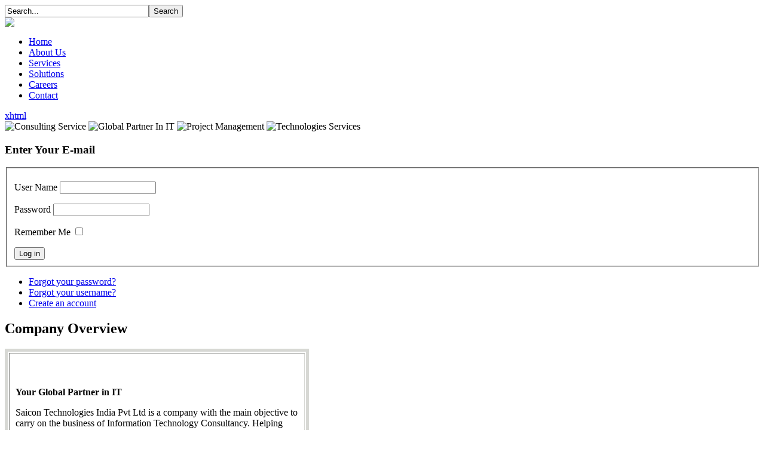

--- FILE ---
content_type: text/html; charset=utf-8
request_url: http://saicontech.in/index.php/en/
body_size: 4743
content:
<!DOCTYPE html PUBLIC "-//W3C//DTD XHTML 1.0 Transitional//EN" "http://www.w3.org/TR/xhtml1/DTD/xhtml1-transitional.dtd">
<html xmlns="http://www.w3.org/1999/xhtml" xml:lang="en-gb" lang="en-gb" dir="ltr">
<head>
  
<script type="text/javascript">if (typeof jQuery == 'undefined') { document.write(unescape("%3Cscript src='/templates/justbusiness-fjt/modules/jquery171.js' type='text/javascript'%3E%3C/script%3E")); } </script>
<script type="text/javascript">jQuery.noConflict();</script>
  <base href="http://saicontech.in/index.php/en/" />
  <meta http-equiv="content-type" content="text/html; charset=utf-8" />
  <meta name="generator" content="Joomla! - Open Source Content Management" />
  <title>Home</title>
  <link href="/index.php/en/?format=feed&amp;type=rss" rel="alternate" type="application/rss+xml" title="RSS 2.0" />
  <link href="/index.php/en/?format=feed&amp;type=atom" rel="alternate" type="application/atom+xml" title="Atom 1.0" />
  <link href="/templates/justbusiness-fjt/favicon.ico" rel="shortcut icon" type="image/vnd.microsoft.icon" />
  <link href="http://saicontech.in/index.php/en/component/search/?format=opensearch" rel="search" title="Search SaiconTech.in" type="application/opensearchdescription+xml" />
  <link rel="stylesheet" href="http://saicontech.in//plugins/system/jatypo/jatypo/assets/style.css" type="text/css" />
  <link rel="stylesheet" href="http://saicontech.in//plugins/system/jatypo/jatypo/typo/typo.css" type="text/css" />
  <script src="/media/system/js/mootools-core.js" type="text/javascript"></script>
  <script src="/media/system/js/core.js" type="text/javascript"></script>
  <script src="/media/system/js/mootools-more.js" type="text/javascript"></script>
  <script src="http://saicontech.in//plugins/system/jatypo/jatypo/assets/script.js" type="text/javascript"></script>
  <script src="/media/system/js/caption.js" type="text/javascript"></script>
  <script type="text/javascript">
window.addEvent('load', function() {
				new JCaption('img.caption');
			});function keepAlive() {	var myAjax = new Request({method: "get", url: "index.php"}).send();} window.addEvent("domready", function(){ keepAlive.periodical(840000); });
  </script>

<link href="https://fonts.googleapis.com/css?family=Cuprum" rel='stylesheet' type='text/css'>
<link rel="stylesheet" href="/templates/justbusiness-fjt/css/styles.css" type="text/css" />
<link rel="stylesheet" href="/templates/justbusiness-fjt/css/style2.css" type="text/css" charset="utf-8"/>	
<script type="text/javascript" src="/templates/justbusiness-fjt/modules/analytics.js"></script>
<link rel="stylesheet" href="/templates/justbusiness-fjt/css/NivooSlider.css" type="text/css" />
<script type="text/javascript" src="/templates/justbusiness-fjt/slideshow/NivooSlider.js"></script>
<script type="text/javascript" src="/templates/justbusiness-fjt/slideshow/init.js"></script> <script type="text/javascript" src="/templates/justbusiness-fjt/modules/jtabs.js"></script> <script type="text/javascript" src="/templates/justbusiness-fjt/modules/jscroll.js"></script><meta http-equiv="Content-Type" content="text/html; charset=iso-8859-1" /></head>

<body class="background">
<div id="main">
<div id="header-w">
    	<div id="header">
		<div class="topmenu">
		<div class="topleft"></div><div class="topright"></div>
		<form action="/index.php/en/" method="post">
	<div class="search">
		<input name="searchword" id="mod-search-searchword" maxlength="20"  class="searchbox" type="text" size="28" value="Search..."  onblur="if (this.value=='') this.value='Search...';" onfocus="if (this.value=='Search...') this.value='';" /><input type="submit" value="Search" class="search_button" onclick="this.form.searchword.focus();"/>	<input type="hidden" name="task" value="search" />
	<input type="hidden" name="option" value="com_search" />
	<input type="hidden" name="Itemid" value="435" />
	</div>
</form>

		
		</div>
        	        
            	<a href="/">
			<img src="/templates/justbusiness-fjt/images/logo.png" border="0" class="logo">
			</a>
            		
                                     
	</div> 
</div>
<div class="shadow">
<div id="wrapper">
        	<div id="navr">
			<div class="searchbutton"><!-- Social Buttons -->
<div id="bookmark"><div id="addthis">
<div class="addthis_toolbox addthis_default_style addthis_16x16_style">
<a class="addthis_button_preferred_1"></a>
<a class="addthis_button_preferred_2"></a>
<a class="addthis_button_preferred_3"></a>
<a class="addthis_button_compact"></a>
</div>
<script type="text/javascript" src="http://s7.addthis.com/js/250/addthis_widget.js#pubid=xa-4dd788572198c717"></script>
</div></div><!-- END-->	</div>
		<div id="navl">
		<div id="nav">
				<div id="nav-left">
<ul class="menu">
<li class="item-435 current active"><a href="/index.php/en/" >Home</a></li><li class="item-469"><a href="/index.php/en/about-us" >About Us</a></li><li class="item-470"><a href="/index.php/en/services" >Services</a></li><li class="item-471"><a href="/index.php/en/solutions" >Solutions</a></li><li class="item-472"><a href="/index.php/en/careers" >Careers</a></li><li class="item-474"><a href="/index.php/en/contact" >Contact</a></li></ul>
</div>
	<div id="nav-right">
	</div></div></div></div><div id="main-content"><div id="ath"><a href="/templates/justbusiness-fjt/html/com_content/archive/in.php">xhtml</a></div><!-- Slideshow -->
	<div id="Slider" class="nivoo-slider">

			<img src="/templates/justbusiness-fjt/slideshow/1.jpg" title="Consulting Service" height="250" width="500" /></a>
		
			<img src="/templates/justbusiness-fjt/slideshow/2.jpg" title="Global Partner In IT     " height="250" width="500" /></a>
		
			<img src="/templates/justbusiness-fjt/slideshow/3.jpg" title="Project Management" height="250" width="500" /></a>
          
		
			<img src="/templates/justbusiness-fjt/slideshow/4.jpg" title="Technologies Services" height="250" width="500" /></a>
		</div><div class="slideshadow2"> <!-- menushadow --></div>		
<!-- END Slideshow -->		
		

	<div id="message">
	    
<div id="system-message-container">
</div>
	</div>    
            <div id="leftbar-w">
    <div id="sidebar">
        	<div class="module">
        <div class="inner">
				<div class="h3c"><div class="h3r"><div class="h3l"><h3 class="module-title"> Enter Your E-mail</h3></div></div></div>
			    <div class="module-body">
	        <form action="/index.php/en/" method="post" id="login-form" >
		<fieldset class="userdata">
	<p id="form-login-username">
		<label for="modlgn-username">User Name</label>
		<input id="modlgn-username" type="text" name="username" class="inputbox"  size="18" />
	</p>
	<p id="form-login-password">
		<label for="modlgn-passwd">Password</label>
		<input id="modlgn-passwd" type="password" name="password" class="inputbox" size="18"  />
	</p>
		<p id="form-login-remember">
		<label for="modlgn-remember">Remember Me</label>
		<input id="modlgn-remember" type="checkbox" name="remember" class="inputbox" value="yes"/>
	</p>
		<input type="submit" name="Submit" class="button" value="Log in" />
	<input type="hidden" name="option" value="com_users" />
	<input type="hidden" name="task" value="user.login" />
	<input type="hidden" name="return" value="aW5kZXgucGhwP0l0ZW1pZD00MzU=" />
	<input type="hidden" name="93b5f6f9eb191ad43a0e0d70391f9b39" value="1" />	</fieldset>
	<ul>
		<li>
			<a href="/index.php/en/using-joomla/extensions/components/users-component/password-reset">
			Forgot your password?</a>
		</li>
		<li>
			<a href="/index.php/en/using-joomla/extensions/components/users-component/username-reminder">
			Forgot your username?</a>
		</li>
				<li>
			<a href="/index.php/en/using-joomla/extensions/components/users-component/registration-form">
				Create an account</a>
		</li>
			</ul>
	</form>
        </div>
        </div>
	</div>
	</div>	
</div>
        	
<div id="centercontent">
<div class="clearpad"><div class="blog-featured">

<div class="items-leading">
			<div class="leading-0">
			




	<h2 class="item-page-title">

		
			Company Overview
		
	</h2>








	























	




<table style="width: 509px; border-width: 5px; border-color: #d7d8d4; border-style: solid;" border="5">
<tbody>
<tr>
<td> 
<table style="width: 480px;" border="0" align="center">
<tbody>
<tr>
<td>
<p> <img src="/images/new2-image.png" border="0" alt="" style="float: left;" /><br /><strong>Your Global Partner in IT </strong></p>
<p><strong></strong>Saicon Technologies India Pvt Ltd is a company with the main objective to carry on the business of Information Technology Consultancy. Helping clients successfully to deploy technology that results in high value and explicit business deliverables along with web technologies, application development solutions, database support services etc. We undertake Business Process Re-engineering for various industry sectors including Telecommunications, Utilities, Manufacturing, Technology, Petroleum, Process Industries, Financial Services, Health Care, to provide expertise in e-kiosk application, e-solutions, e-commerce, web enabling, portals, b2b, b2c, data migrations, j2ee technology, client / server technology, multimedia, project reengineering, data centre support, networking. We make every effort to establish, maintain, conduct, provide, procure/make available, service of every kind including data processing, communication and other technological or social services.</p>
</td>
</tr>
</tbody>
</table>
<p> </p>
<h1 style="text-align: left;"> Company Highlights</h1>
<p> </p>
<table style="width: 480px;" border="0" align="center">
<tbody>
<tr>
<td><strong><span style="font-size: 8.5pt;"><img src="/images/a1.gif" border="0" alt="" /><span style="color: #2096ee;"> Core Services:</span></span></strong></td>
<td><strong><span style="text-align: left;"><img src="/images/a1.gif" border="0" alt="" /><strong><span style="color: #2096ee;"> Professional services:</span></strong> </span></strong></td>
</tr>
<tr>
<td style="text-align: left;">
<p>Saicon Technologies provides</p>
<p>superior services and solutions in</p>
<p>Information Technology and Management.</p>
</td>
<td>
<p> </p>
<p><img src="/images/a2.gif" border="0" alt="" />  Recruitment Services</p>
<p><img src="/images/a2.gif" border="0" alt="" />  Account Management Services</p>
<p><img src="/images/a2.gif" border="0" alt="" />  Financial Accounting Services</p>
<p><img src="/images/a2.gif" border="0" alt="" />  HR Services</p>
<p><img src="/images/a2.gif" border="0" alt="" />  Immigration Services</p>
 </td>
</tr>
</tbody>
</table>
</td>
</tr>
</tbody>
</table>








<div class="item-separator"></div>


		</div>
			</div>



</div>
 </div></div>	
    	
<div id="rightbar-w">
    <div align="left" onmouseover="sample text ">
  <!-- Tabs -->
    <style type="text/css">
<!--
.font {
	font-family: Verdana, Geneva, sans-serif;
	font-size: 12px;
	font-style: normal;
	line-height: normal;
	font-weight: bold;
	color: #09F;
	text-decoration: none;
	font-variant: normal;
	list-style-position: outside;
	list-style-image: url(../images/a1.gif);
}
-->
</style>
    <div id="container">  
        <ul class="menutabs">  
            <li id="news" class="active">MISSION STATEMENT</li>  
           
        </ul>
      <span class="clear"></span>  
        <div class="content news"> 
     
		        <img src="/images/new.jpg" width="170" height="169" align="middle" />
      <h3>Mission Statement:</h3><p>Delivering the complete IT Solution, by encompassing both development and infrastructure aspects within the service verticals.</p></div>  
       
       
    </div>      <!-- END Tabs -->
    </div>
    <div id="sidebar">
      
    </div>
	  <center>
<div id="google_translate_element"></div><script>
function googleTranslateElementInit() {
  new google.translate.TranslateElement({
    pageLanguage: 'auto',
    autoDisplay: false,
    layout: google.translate.TranslateElement.InlineLayout.SIMPLE
  }, 'google_translate_element');
}
</script><script src="//translate.google.com/translate_a/element.js?cb=googleTranslateElementInit"></script>
</center>    </div>
    <div class="clr"></div>
      </div>   		
    </div>     
<div class="user1"></div>
<div class="user2"></div>
<div class="user3"></div>
<!--- To Top -->
<div style="display:none;" class="nav_up" id="nav_up"></div>
<!-- End -->
<div id="bottom">
	
    <div class="tg">
            
Copyright 2009 All Rights Reserved    |<a href="/index.php/en/component/content/article?id=76">Privacy Policy</a>| Designed by: 
						<a target="_blank" href="http://www.bluecodeindia.com">Bluecode Corporation</a><br></div> </div></div></div>
<div class="back-bottom"><!--shadow top--> </div>
</div>

<script defer src="https://static.cloudflareinsights.com/beacon.min.js/vcd15cbe7772f49c399c6a5babf22c1241717689176015" integrity="sha512-ZpsOmlRQV6y907TI0dKBHq9Md29nnaEIPlkf84rnaERnq6zvWvPUqr2ft8M1aS28oN72PdrCzSjY4U6VaAw1EQ==" data-cf-beacon='{"version":"2024.11.0","token":"e98c949183584ebb966d68f614239b09","r":1,"server_timing":{"name":{"cfCacheStatus":true,"cfEdge":true,"cfExtPri":true,"cfL4":true,"cfOrigin":true,"cfSpeedBrain":true},"location_startswith":null}}' crossorigin="anonymous"></script>
</body>




<div class="content tutorials">  
		        
        
 <h2>Mission Statement:</h2>
 <img src="/images/team1.jpg" width="170" height="169" />
<p> <img src="/../ramesh2.gif" width="84" height="88" />Delivering the complete IT Solution, by encompassing both development and infrastructure aspects within the service verticals<img src="/../images/k2.gif" width="11" height="10" />.</p> 
        </div></html>